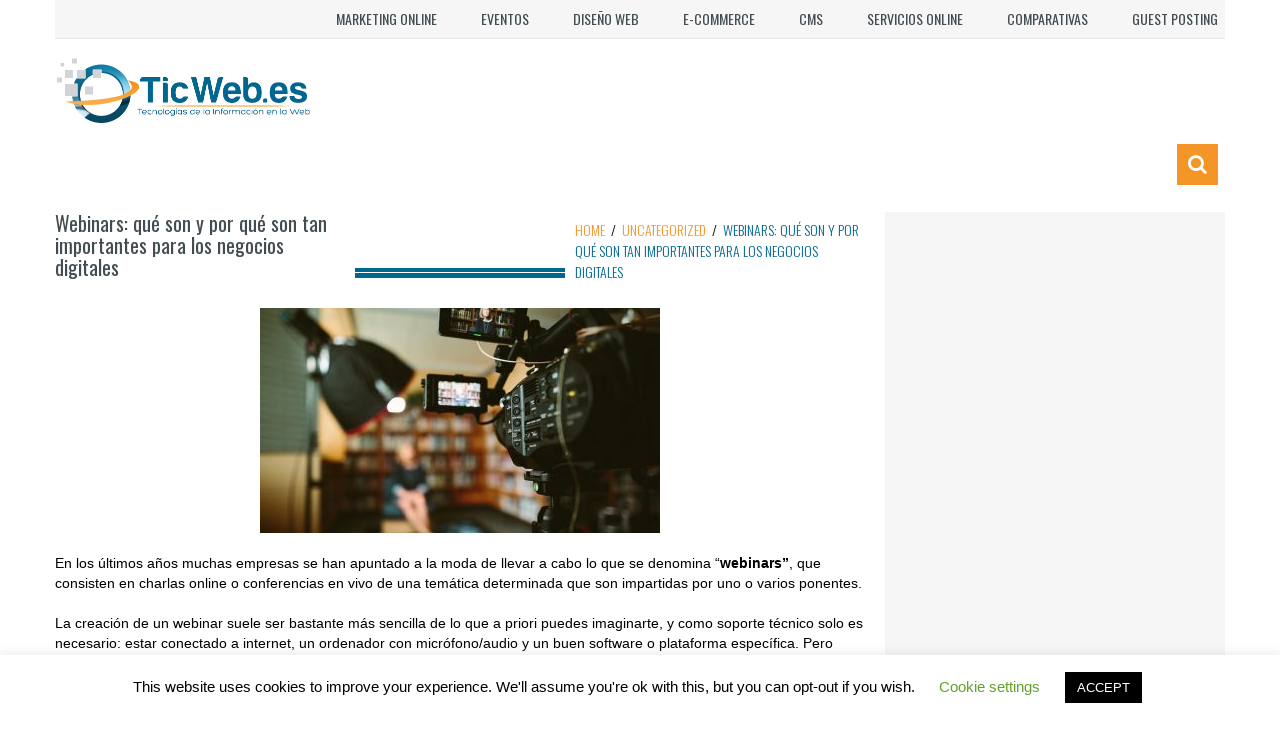

--- FILE ---
content_type: text/html; charset=UTF-8
request_url: https://www.ticweb.es/webinars-que-son-y-por-que-son-tan-importantes-para-los-negocios-digitales/
body_size: 15868
content:
<!DOCTYPE html>
<html lang="en-US">
    <head>
        <meta charset="utf-8">
		<!-- Google Tag Manager -->
<script>(function(w,d,s,l,i){w[l]=w[l]||[];w[l].push({'gtm.start':
new Date().getTime(),event:'gtm.js'});var f=d.getElementsByTagName(s)[0],
j=d.createElement(s),dl=l!='dataLayer'?'&l='+l:'';j.async=true;j.src=
'https://www.googletagmanager.com/gtm.js?id='+i+dl;f.parentNode.insertBefore(j,f);
})(window,document,'script','dataLayer','GTM-5DK89BW');</script>
<!-- End Google Tag Manager -->
		
        <meta name="viewport" content="width=device-width, initial-scale=1.0">
        <title>Webinars: qué son y por qué son tan importantes para los negocios digitales - TIC&#039;s en la Web</title>
        <link rel="profile" href="https://gmpg.org/xfn/11">           
        <link rel="pingback" href="https://www.ticweb.es/xmlrpc.php">

               
            <link rel="shortcut icon" type="image/x-icon"  href="https://www.ticweb.es/wp-content/uploads/2017/10/TicWeb-786.png">
        
        
        
        
        
        <meta name='robots' content='index, follow, max-image-preview:large, max-snippet:-1, max-video-preview:-1' />

	<!-- This site is optimized with the Yoast SEO plugin v26.8 - https://yoast.com/product/yoast-seo-wordpress/ -->
	<link rel="canonical" href="https://www.ticweb.es/webinars-que-son-y-por-que-son-tan-importantes-para-los-negocios-digitales/" />
	<meta property="og:locale" content="en_US" />
	<meta property="og:type" content="article" />
	<meta property="og:title" content="Webinars: qué son y por qué son tan importantes para los negocios digitales - TIC&#039;s en la Web" />
	<meta property="og:description" content="En los últimos años muchas empresas se han apuntado a la moda de llevar a cabo lo que se denomina “webinars”, que consisten en charlas online o conferencias en vivo de una temática determinada que son impartidas por uno o varios ponentes. La creación de un webinar suele ser bastante más sencilla de lo que [&hellip;]" />
	<meta property="og:url" content="https://www.ticweb.es/webinars-que-son-y-por-que-son-tan-importantes-para-los-negocios-digitales/" />
	<meta property="og:site_name" content="TIC&#039;s en la Web" />
	<meta property="article:published_time" content="2017-10-27T14:08:13+00:00" />
	<meta property="article:modified_time" content="2017-11-17T14:08:51+00:00" />
	<meta property="og:image" content="https://www.ticweb.es/wp-content/uploads/2017/11/video-2562034_960_720-e1510927661704.jpg" />
	<meta property="og:image:width" content="400" />
	<meta property="og:image:height" content="225" />
	<meta property="og:image:type" content="image/jpeg" />
	<meta name="author" content="Ticweb" />
	<meta name="twitter:card" content="summary_large_image" />
	<meta name="twitter:label1" content="Written by" />
	<meta name="twitter:data1" content="Ticweb" />
	<meta name="twitter:label2" content="Est. reading time" />
	<meta name="twitter:data2" content="3 minutes" />
	<script type="application/ld+json" class="yoast-schema-graph">{"@context":"https://schema.org","@graph":[{"@type":"Article","@id":"https://www.ticweb.es/webinars-que-son-y-por-que-son-tan-importantes-para-los-negocios-digitales/#article","isPartOf":{"@id":"https://www.ticweb.es/webinars-que-son-y-por-que-son-tan-importantes-para-los-negocios-digitales/"},"author":{"name":"Ticweb","@id":"https://www.ticweb.es/#/schema/person/cf905c7e517963c64600a79d445094a6"},"headline":"Webinars: qué son y por qué son tan importantes para los negocios digitales","datePublished":"2017-10-27T14:08:13+00:00","dateModified":"2017-11-17T14:08:51+00:00","mainEntityOfPage":{"@id":"https://www.ticweb.es/webinars-que-son-y-por-que-son-tan-importantes-para-los-negocios-digitales/"},"wordCount":661,"commentCount":0,"image":{"@id":"https://www.ticweb.es/webinars-que-son-y-por-que-son-tan-importantes-para-los-negocios-digitales/#primaryimage"},"thumbnailUrl":"https://www.ticweb.es/wp-content/uploads/2017/11/video-2562034_960_720-e1510927661704.jpg","inLanguage":"en-US","potentialAction":[{"@type":"CommentAction","name":"Comment","target":["https://www.ticweb.es/webinars-que-son-y-por-que-son-tan-importantes-para-los-negocios-digitales/#respond"]}]},{"@type":"WebPage","@id":"https://www.ticweb.es/webinars-que-son-y-por-que-son-tan-importantes-para-los-negocios-digitales/","url":"https://www.ticweb.es/webinars-que-son-y-por-que-son-tan-importantes-para-los-negocios-digitales/","name":"Webinars: qué son y por qué son tan importantes para los negocios digitales - TIC&#039;s en la Web","isPartOf":{"@id":"https://www.ticweb.es/#website"},"primaryImageOfPage":{"@id":"https://www.ticweb.es/webinars-que-son-y-por-que-son-tan-importantes-para-los-negocios-digitales/#primaryimage"},"image":{"@id":"https://www.ticweb.es/webinars-que-son-y-por-que-son-tan-importantes-para-los-negocios-digitales/#primaryimage"},"thumbnailUrl":"https://www.ticweb.es/wp-content/uploads/2017/11/video-2562034_960_720-e1510927661704.jpg","datePublished":"2017-10-27T14:08:13+00:00","dateModified":"2017-11-17T14:08:51+00:00","author":{"@id":"https://www.ticweb.es/#/schema/person/cf905c7e517963c64600a79d445094a6"},"breadcrumb":{"@id":"https://www.ticweb.es/webinars-que-son-y-por-que-son-tan-importantes-para-los-negocios-digitales/#breadcrumb"},"inLanguage":"en-US","potentialAction":[{"@type":"ReadAction","target":["https://www.ticweb.es/webinars-que-son-y-por-que-son-tan-importantes-para-los-negocios-digitales/"]}]},{"@type":"ImageObject","inLanguage":"en-US","@id":"https://www.ticweb.es/webinars-que-son-y-por-que-son-tan-importantes-para-los-negocios-digitales/#primaryimage","url":"https://www.ticweb.es/wp-content/uploads/2017/11/video-2562034_960_720-e1510927661704.jpg","contentUrl":"https://www.ticweb.es/wp-content/uploads/2017/11/video-2562034_960_720-e1510927661704.jpg","width":400,"height":225,"caption":"webinar"},{"@type":"BreadcrumbList","@id":"https://www.ticweb.es/webinars-que-son-y-por-que-son-tan-importantes-para-los-negocios-digitales/#breadcrumb","itemListElement":[{"@type":"ListItem","position":1,"name":"Home","item":"https://www.ticweb.es/"},{"@type":"ListItem","position":2,"name":"Webinars: qué son y por qué son tan importantes para los negocios digitales"}]},{"@type":"WebSite","@id":"https://www.ticweb.es/#website","url":"https://www.ticweb.es/","name":"TIC&#039;s en la Web","description":"Tecnologías de la Información y la Comunicación","potentialAction":[{"@type":"SearchAction","target":{"@type":"EntryPoint","urlTemplate":"https://www.ticweb.es/?s={search_term_string}"},"query-input":{"@type":"PropertyValueSpecification","valueRequired":true,"valueName":"search_term_string"}}],"inLanguage":"en-US"},{"@type":"Person","@id":"https://www.ticweb.es/#/schema/person/cf905c7e517963c64600a79d445094a6","name":"Ticweb","image":{"@type":"ImageObject","inLanguage":"en-US","@id":"https://www.ticweb.es/#/schema/person/image/","url":"https://secure.gravatar.com/avatar/2474a2f1c23675b2f9ef109974a5e4c980983f790ce837b491937e270cf0d30c?s=96&r=g","contentUrl":"https://secure.gravatar.com/avatar/2474a2f1c23675b2f9ef109974a5e4c980983f790ce837b491937e270cf0d30c?s=96&r=g","caption":"Ticweb"},"url":"https://www.ticweb.es/author/msmq/"}]}</script>
	<!-- / Yoast SEO plugin. -->


<link rel='dns-prefetch' href='//fonts.googleapis.com' />
<link rel="alternate" type="application/rss+xml" title="TIC&#039;s en la Web &raquo; Feed" href="https://www.ticweb.es/feed/" />
<link rel="alternate" type="application/rss+xml" title="TIC&#039;s en la Web &raquo; Comments Feed" href="https://www.ticweb.es/comments/feed/" />
<link rel="alternate" type="application/rss+xml" title="TIC&#039;s en la Web &raquo; Webinars: qué son y por qué son tan importantes para los negocios digitales Comments Feed" href="https://www.ticweb.es/webinars-que-son-y-por-que-son-tan-importantes-para-los-negocios-digitales/feed/" />
<link rel="alternate" title="oEmbed (JSON)" type="application/json+oembed" href="https://www.ticweb.es/wp-json/oembed/1.0/embed?url=https%3A%2F%2Fwww.ticweb.es%2Fwebinars-que-son-y-por-que-son-tan-importantes-para-los-negocios-digitales%2F" />
<link rel="alternate" title="oEmbed (XML)" type="text/xml+oembed" href="https://www.ticweb.es/wp-json/oembed/1.0/embed?url=https%3A%2F%2Fwww.ticweb.es%2Fwebinars-que-son-y-por-que-son-tan-importantes-para-los-negocios-digitales%2F&#038;format=xml" />
<style id='wp-img-auto-sizes-contain-inline-css' type='text/css'>
img:is([sizes=auto i],[sizes^="auto," i]){contain-intrinsic-size:3000px 1500px}
/*# sourceURL=wp-img-auto-sizes-contain-inline-css */
</style>
<style id='wp-emoji-styles-inline-css' type='text/css'>

	img.wp-smiley, img.emoji {
		display: inline !important;
		border: none !important;
		box-shadow: none !important;
		height: 1em !important;
		width: 1em !important;
		margin: 0 0.07em !important;
		vertical-align: -0.1em !important;
		background: none !important;
		padding: 0 !important;
	}
/*# sourceURL=wp-emoji-styles-inline-css */
</style>
<style id='wp-block-library-inline-css' type='text/css'>
:root{--wp-block-synced-color:#7a00df;--wp-block-synced-color--rgb:122,0,223;--wp-bound-block-color:var(--wp-block-synced-color);--wp-editor-canvas-background:#ddd;--wp-admin-theme-color:#007cba;--wp-admin-theme-color--rgb:0,124,186;--wp-admin-theme-color-darker-10:#006ba1;--wp-admin-theme-color-darker-10--rgb:0,107,160.5;--wp-admin-theme-color-darker-20:#005a87;--wp-admin-theme-color-darker-20--rgb:0,90,135;--wp-admin-border-width-focus:2px}@media (min-resolution:192dpi){:root{--wp-admin-border-width-focus:1.5px}}.wp-element-button{cursor:pointer}:root .has-very-light-gray-background-color{background-color:#eee}:root .has-very-dark-gray-background-color{background-color:#313131}:root .has-very-light-gray-color{color:#eee}:root .has-very-dark-gray-color{color:#313131}:root .has-vivid-green-cyan-to-vivid-cyan-blue-gradient-background{background:linear-gradient(135deg,#00d084,#0693e3)}:root .has-purple-crush-gradient-background{background:linear-gradient(135deg,#34e2e4,#4721fb 50%,#ab1dfe)}:root .has-hazy-dawn-gradient-background{background:linear-gradient(135deg,#faaca8,#dad0ec)}:root .has-subdued-olive-gradient-background{background:linear-gradient(135deg,#fafae1,#67a671)}:root .has-atomic-cream-gradient-background{background:linear-gradient(135deg,#fdd79a,#004a59)}:root .has-nightshade-gradient-background{background:linear-gradient(135deg,#330968,#31cdcf)}:root .has-midnight-gradient-background{background:linear-gradient(135deg,#020381,#2874fc)}:root{--wp--preset--font-size--normal:16px;--wp--preset--font-size--huge:42px}.has-regular-font-size{font-size:1em}.has-larger-font-size{font-size:2.625em}.has-normal-font-size{font-size:var(--wp--preset--font-size--normal)}.has-huge-font-size{font-size:var(--wp--preset--font-size--huge)}.has-text-align-center{text-align:center}.has-text-align-left{text-align:left}.has-text-align-right{text-align:right}.has-fit-text{white-space:nowrap!important}#end-resizable-editor-section{display:none}.aligncenter{clear:both}.items-justified-left{justify-content:flex-start}.items-justified-center{justify-content:center}.items-justified-right{justify-content:flex-end}.items-justified-space-between{justify-content:space-between}.screen-reader-text{border:0;clip-path:inset(50%);height:1px;margin:-1px;overflow:hidden;padding:0;position:absolute;width:1px;word-wrap:normal!important}.screen-reader-text:focus{background-color:#ddd;clip-path:none;color:#444;display:block;font-size:1em;height:auto;left:5px;line-height:normal;padding:15px 23px 14px;text-decoration:none;top:5px;width:auto;z-index:100000}html :where(.has-border-color){border-style:solid}html :where([style*=border-top-color]){border-top-style:solid}html :where([style*=border-right-color]){border-right-style:solid}html :where([style*=border-bottom-color]){border-bottom-style:solid}html :where([style*=border-left-color]){border-left-style:solid}html :where([style*=border-width]){border-style:solid}html :where([style*=border-top-width]){border-top-style:solid}html :where([style*=border-right-width]){border-right-style:solid}html :where([style*=border-bottom-width]){border-bottom-style:solid}html :where([style*=border-left-width]){border-left-style:solid}html :where(img[class*=wp-image-]){height:auto;max-width:100%}:where(figure){margin:0 0 1em}html :where(.is-position-sticky){--wp-admin--admin-bar--position-offset:var(--wp-admin--admin-bar--height,0px)}@media screen and (max-width:600px){html :where(.is-position-sticky){--wp-admin--admin-bar--position-offset:0px}}

/*# sourceURL=wp-block-library-inline-css */
</style><style id='global-styles-inline-css' type='text/css'>
:root{--wp--preset--aspect-ratio--square: 1;--wp--preset--aspect-ratio--4-3: 4/3;--wp--preset--aspect-ratio--3-4: 3/4;--wp--preset--aspect-ratio--3-2: 3/2;--wp--preset--aspect-ratio--2-3: 2/3;--wp--preset--aspect-ratio--16-9: 16/9;--wp--preset--aspect-ratio--9-16: 9/16;--wp--preset--color--black: #000000;--wp--preset--color--cyan-bluish-gray: #abb8c3;--wp--preset--color--white: #ffffff;--wp--preset--color--pale-pink: #f78da7;--wp--preset--color--vivid-red: #cf2e2e;--wp--preset--color--luminous-vivid-orange: #ff6900;--wp--preset--color--luminous-vivid-amber: #fcb900;--wp--preset--color--light-green-cyan: #7bdcb5;--wp--preset--color--vivid-green-cyan: #00d084;--wp--preset--color--pale-cyan-blue: #8ed1fc;--wp--preset--color--vivid-cyan-blue: #0693e3;--wp--preset--color--vivid-purple: #9b51e0;--wp--preset--gradient--vivid-cyan-blue-to-vivid-purple: linear-gradient(135deg,rgb(6,147,227) 0%,rgb(155,81,224) 100%);--wp--preset--gradient--light-green-cyan-to-vivid-green-cyan: linear-gradient(135deg,rgb(122,220,180) 0%,rgb(0,208,130) 100%);--wp--preset--gradient--luminous-vivid-amber-to-luminous-vivid-orange: linear-gradient(135deg,rgb(252,185,0) 0%,rgb(255,105,0) 100%);--wp--preset--gradient--luminous-vivid-orange-to-vivid-red: linear-gradient(135deg,rgb(255,105,0) 0%,rgb(207,46,46) 100%);--wp--preset--gradient--very-light-gray-to-cyan-bluish-gray: linear-gradient(135deg,rgb(238,238,238) 0%,rgb(169,184,195) 100%);--wp--preset--gradient--cool-to-warm-spectrum: linear-gradient(135deg,rgb(74,234,220) 0%,rgb(151,120,209) 20%,rgb(207,42,186) 40%,rgb(238,44,130) 60%,rgb(251,105,98) 80%,rgb(254,248,76) 100%);--wp--preset--gradient--blush-light-purple: linear-gradient(135deg,rgb(255,206,236) 0%,rgb(152,150,240) 100%);--wp--preset--gradient--blush-bordeaux: linear-gradient(135deg,rgb(254,205,165) 0%,rgb(254,45,45) 50%,rgb(107,0,62) 100%);--wp--preset--gradient--luminous-dusk: linear-gradient(135deg,rgb(255,203,112) 0%,rgb(199,81,192) 50%,rgb(65,88,208) 100%);--wp--preset--gradient--pale-ocean: linear-gradient(135deg,rgb(255,245,203) 0%,rgb(182,227,212) 50%,rgb(51,167,181) 100%);--wp--preset--gradient--electric-grass: linear-gradient(135deg,rgb(202,248,128) 0%,rgb(113,206,126) 100%);--wp--preset--gradient--midnight: linear-gradient(135deg,rgb(2,3,129) 0%,rgb(40,116,252) 100%);--wp--preset--font-size--small: 13px;--wp--preset--font-size--medium: 20px;--wp--preset--font-size--large: 36px;--wp--preset--font-size--x-large: 42px;--wp--preset--spacing--20: 0.44rem;--wp--preset--spacing--30: 0.67rem;--wp--preset--spacing--40: 1rem;--wp--preset--spacing--50: 1.5rem;--wp--preset--spacing--60: 2.25rem;--wp--preset--spacing--70: 3.38rem;--wp--preset--spacing--80: 5.06rem;--wp--preset--shadow--natural: 6px 6px 9px rgba(0, 0, 0, 0.2);--wp--preset--shadow--deep: 12px 12px 50px rgba(0, 0, 0, 0.4);--wp--preset--shadow--sharp: 6px 6px 0px rgba(0, 0, 0, 0.2);--wp--preset--shadow--outlined: 6px 6px 0px -3px rgb(255, 255, 255), 6px 6px rgb(0, 0, 0);--wp--preset--shadow--crisp: 6px 6px 0px rgb(0, 0, 0);}:where(.is-layout-flex){gap: 0.5em;}:where(.is-layout-grid){gap: 0.5em;}body .is-layout-flex{display: flex;}.is-layout-flex{flex-wrap: wrap;align-items: center;}.is-layout-flex > :is(*, div){margin: 0;}body .is-layout-grid{display: grid;}.is-layout-grid > :is(*, div){margin: 0;}:where(.wp-block-columns.is-layout-flex){gap: 2em;}:where(.wp-block-columns.is-layout-grid){gap: 2em;}:where(.wp-block-post-template.is-layout-flex){gap: 1.25em;}:where(.wp-block-post-template.is-layout-grid){gap: 1.25em;}.has-black-color{color: var(--wp--preset--color--black) !important;}.has-cyan-bluish-gray-color{color: var(--wp--preset--color--cyan-bluish-gray) !important;}.has-white-color{color: var(--wp--preset--color--white) !important;}.has-pale-pink-color{color: var(--wp--preset--color--pale-pink) !important;}.has-vivid-red-color{color: var(--wp--preset--color--vivid-red) !important;}.has-luminous-vivid-orange-color{color: var(--wp--preset--color--luminous-vivid-orange) !important;}.has-luminous-vivid-amber-color{color: var(--wp--preset--color--luminous-vivid-amber) !important;}.has-light-green-cyan-color{color: var(--wp--preset--color--light-green-cyan) !important;}.has-vivid-green-cyan-color{color: var(--wp--preset--color--vivid-green-cyan) !important;}.has-pale-cyan-blue-color{color: var(--wp--preset--color--pale-cyan-blue) !important;}.has-vivid-cyan-blue-color{color: var(--wp--preset--color--vivid-cyan-blue) !important;}.has-vivid-purple-color{color: var(--wp--preset--color--vivid-purple) !important;}.has-black-background-color{background-color: var(--wp--preset--color--black) !important;}.has-cyan-bluish-gray-background-color{background-color: var(--wp--preset--color--cyan-bluish-gray) !important;}.has-white-background-color{background-color: var(--wp--preset--color--white) !important;}.has-pale-pink-background-color{background-color: var(--wp--preset--color--pale-pink) !important;}.has-vivid-red-background-color{background-color: var(--wp--preset--color--vivid-red) !important;}.has-luminous-vivid-orange-background-color{background-color: var(--wp--preset--color--luminous-vivid-orange) !important;}.has-luminous-vivid-amber-background-color{background-color: var(--wp--preset--color--luminous-vivid-amber) !important;}.has-light-green-cyan-background-color{background-color: var(--wp--preset--color--light-green-cyan) !important;}.has-vivid-green-cyan-background-color{background-color: var(--wp--preset--color--vivid-green-cyan) !important;}.has-pale-cyan-blue-background-color{background-color: var(--wp--preset--color--pale-cyan-blue) !important;}.has-vivid-cyan-blue-background-color{background-color: var(--wp--preset--color--vivid-cyan-blue) !important;}.has-vivid-purple-background-color{background-color: var(--wp--preset--color--vivid-purple) !important;}.has-black-border-color{border-color: var(--wp--preset--color--black) !important;}.has-cyan-bluish-gray-border-color{border-color: var(--wp--preset--color--cyan-bluish-gray) !important;}.has-white-border-color{border-color: var(--wp--preset--color--white) !important;}.has-pale-pink-border-color{border-color: var(--wp--preset--color--pale-pink) !important;}.has-vivid-red-border-color{border-color: var(--wp--preset--color--vivid-red) !important;}.has-luminous-vivid-orange-border-color{border-color: var(--wp--preset--color--luminous-vivid-orange) !important;}.has-luminous-vivid-amber-border-color{border-color: var(--wp--preset--color--luminous-vivid-amber) !important;}.has-light-green-cyan-border-color{border-color: var(--wp--preset--color--light-green-cyan) !important;}.has-vivid-green-cyan-border-color{border-color: var(--wp--preset--color--vivid-green-cyan) !important;}.has-pale-cyan-blue-border-color{border-color: var(--wp--preset--color--pale-cyan-blue) !important;}.has-vivid-cyan-blue-border-color{border-color: var(--wp--preset--color--vivid-cyan-blue) !important;}.has-vivid-purple-border-color{border-color: var(--wp--preset--color--vivid-purple) !important;}.has-vivid-cyan-blue-to-vivid-purple-gradient-background{background: var(--wp--preset--gradient--vivid-cyan-blue-to-vivid-purple) !important;}.has-light-green-cyan-to-vivid-green-cyan-gradient-background{background: var(--wp--preset--gradient--light-green-cyan-to-vivid-green-cyan) !important;}.has-luminous-vivid-amber-to-luminous-vivid-orange-gradient-background{background: var(--wp--preset--gradient--luminous-vivid-amber-to-luminous-vivid-orange) !important;}.has-luminous-vivid-orange-to-vivid-red-gradient-background{background: var(--wp--preset--gradient--luminous-vivid-orange-to-vivid-red) !important;}.has-very-light-gray-to-cyan-bluish-gray-gradient-background{background: var(--wp--preset--gradient--very-light-gray-to-cyan-bluish-gray) !important;}.has-cool-to-warm-spectrum-gradient-background{background: var(--wp--preset--gradient--cool-to-warm-spectrum) !important;}.has-blush-light-purple-gradient-background{background: var(--wp--preset--gradient--blush-light-purple) !important;}.has-blush-bordeaux-gradient-background{background: var(--wp--preset--gradient--blush-bordeaux) !important;}.has-luminous-dusk-gradient-background{background: var(--wp--preset--gradient--luminous-dusk) !important;}.has-pale-ocean-gradient-background{background: var(--wp--preset--gradient--pale-ocean) !important;}.has-electric-grass-gradient-background{background: var(--wp--preset--gradient--electric-grass) !important;}.has-midnight-gradient-background{background: var(--wp--preset--gradient--midnight) !important;}.has-small-font-size{font-size: var(--wp--preset--font-size--small) !important;}.has-medium-font-size{font-size: var(--wp--preset--font-size--medium) !important;}.has-large-font-size{font-size: var(--wp--preset--font-size--large) !important;}.has-x-large-font-size{font-size: var(--wp--preset--font-size--x-large) !important;}
/*# sourceURL=global-styles-inline-css */
</style>

<style id='classic-theme-styles-inline-css' type='text/css'>
/*! This file is auto-generated */
.wp-block-button__link{color:#fff;background-color:#32373c;border-radius:9999px;box-shadow:none;text-decoration:none;padding:calc(.667em + 2px) calc(1.333em + 2px);font-size:1.125em}.wp-block-file__button{background:#32373c;color:#fff;text-decoration:none}
/*# sourceURL=/wp-includes/css/classic-themes.min.css */
</style>
<link rel='stylesheet' id='contact-form-7-css' href='https://www.ticweb.es/wp-content/plugins/contact-form-7/includes/css/styles.css?ver=6.1.4' type='text/css' media='all' />
<link rel='stylesheet' id='cookie-law-info-css' href='https://www.ticweb.es/wp-content/plugins/cookie-law-info/legacy/public/css/cookie-law-info-public.css?ver=3.4.0' type='text/css' media='all' />
<link rel='stylesheet' id='cookie-law-info-gdpr-css' href='https://www.ticweb.es/wp-content/plugins/cookie-law-info/legacy/public/css/cookie-law-info-gdpr.css?ver=3.4.0' type='text/css' media='all' />
<link crossorigin="anonymous" rel='stylesheet' id='kopa-google-font-css' href='https://fonts.googleapis.com/css?family=Oswald:400,300,700' type='text/css' media='all' />
<link rel='stylesheet' id='kopa-bootstrap-css' href='https://www.ticweb.es/wp-content/themes/resolution/css/bootstrap.css' type='text/css' media='screen' />
<link rel='stylesheet' id='kopa-fontawesome-css' href='https://www.ticweb.es/wp-content/themes/resolution/css/font-awesome.css' type='text/css' media='all' />
<link rel='stylesheet' id='kopa-superfish-css' href='https://www.ticweb.es/wp-content/themes/resolution/css/superfish.css' type='text/css' media='screen' />
<link rel='stylesheet' id='kopa-flexlisder-css' href='https://www.ticweb.es/wp-content/themes/resolution/css/flexslider.css' type='text/css' media='screen' />
<link rel='stylesheet' id='kopa-prettyPhoto-css' href='https://www.ticweb.es/wp-content/themes/resolution/css/prettyPhoto.css' type='text/css' media='screen' />
<link rel='stylesheet' id='kopa-style-css' href='https://www.ticweb.es/wp-content/themes/resolution/style.css' type='text/css' media='all' />
<link rel='stylesheet' id='kopa-responsive-css' href='https://www.ticweb.es/wp-content/themes/resolution/css/responsive.css' type='text/css' media='all' />
<link rel='stylesheet' id='kopa-bootstrap-select-css' href='https://www.ticweb.es/wp-content/themes/resolution/css/bootstrap-select.css' type='text/css' media='all' />
<link rel='stylesheet' id='kopa-extra-style-css' href='https://www.ticweb.es/wp-content/themes/resolution/css/extra.css' type='text/css' media='all' />
<script type="text/javascript" id="jquery-core-js-extra">
/* <![CDATA[ */
var kopa_front_variable = {"ajax":{"url":"https://www.ticweb.es/wp-admin/admin-ajax.php"},"template":{"post_id":8235}};
//# sourceURL=jquery-core-js-extra
/* ]]> */
</script>
<script type="text/javascript" src="https://www.ticweb.es/wp-includes/js/jquery/jquery.min.js?ver=3.7.1" id="jquery-core-js"></script>
<script type="text/javascript" src="https://www.ticweb.es/wp-includes/js/jquery/jquery-migrate.min.js?ver=3.4.1" id="jquery-migrate-js"></script>
<script type="text/javascript" id="cookie-law-info-js-extra">
/* <![CDATA[ */
var Cli_Data = {"nn_cookie_ids":[],"cookielist":[],"non_necessary_cookies":[],"ccpaEnabled":"","ccpaRegionBased":"","ccpaBarEnabled":"","strictlyEnabled":["necessary","obligatoire"],"ccpaType":"gdpr","js_blocking":"","custom_integration":"","triggerDomRefresh":"","secure_cookies":""};
var cli_cookiebar_settings = {"animate_speed_hide":"500","animate_speed_show":"500","background":"#FFF","border":"#b1a6a6c2","border_on":"","button_1_button_colour":"#000","button_1_button_hover":"#000000","button_1_link_colour":"#fff","button_1_as_button":"1","button_1_new_win":"","button_2_button_colour":"#333","button_2_button_hover":"#292929","button_2_link_colour":"#444","button_2_as_button":"","button_2_hidebar":"","button_3_button_colour":"#000","button_3_button_hover":"#000000","button_3_link_colour":"#fff","button_3_as_button":"1","button_3_new_win":"","button_4_button_colour":"#000","button_4_button_hover":"#000000","button_4_link_colour":"#62a329","button_4_as_button":"","button_7_button_colour":"#61a229","button_7_button_hover":"#4e8221","button_7_link_colour":"#fff","button_7_as_button":"1","button_7_new_win":"","font_family":"inherit","header_fix":"","notify_animate_hide":"1","notify_animate_show":"","notify_div_id":"#cookie-law-info-bar","notify_position_horizontal":"right","notify_position_vertical":"bottom","scroll_close":"","scroll_close_reload":"","accept_close_reload":"","reject_close_reload":"","showagain_tab":"1","showagain_background":"#fff","showagain_border":"#000","showagain_div_id":"#cookie-law-info-again","showagain_x_position":"100px","text":"#000","show_once_yn":"","show_once":"10000","logging_on":"","as_popup":"","popup_overlay":"1","bar_heading_text":"","cookie_bar_as":"banner","popup_showagain_position":"bottom-right","widget_position":"left"};
var log_object = {"ajax_url":"https://www.ticweb.es/wp-admin/admin-ajax.php"};
//# sourceURL=cookie-law-info-js-extra
/* ]]> */
</script>
<script type="text/javascript" src="https://www.ticweb.es/wp-content/plugins/cookie-law-info/legacy/public/js/cookie-law-info-public.js?ver=3.4.0" id="cookie-law-info-js"></script>
<link rel="https://api.w.org/" href="https://www.ticweb.es/wp-json/" /><link rel="alternate" title="JSON" type="application/json" href="https://www.ticweb.es/wp-json/wp/v2/posts/8235" /><link rel="EditURI" type="application/rsd+xml" title="RSD" href="https://www.ticweb.es/xmlrpc.php?rsd" />
<meta name="generator" content="WordPress 6.9" />
<link rel='shortlink' href='https://www.ticweb.es/?p=8235' />

		<!-- GA Google Analytics @ https://m0n.co/ga -->
		<script>
			(function(i,s,o,g,r,a,m){i['GoogleAnalyticsObject']=r;i[r]=i[r]||function(){
			(i[r].q=i[r].q||[]).push(arguments)},i[r].l=1*new Date();a=s.createElement(o),
			m=s.getElementsByTagName(o)[0];a.async=1;a.src=g;m.parentNode.insertBefore(a,m)
			})(window,document,'script','https://www.google-analytics.com/analytics.js','ga');
			ga('create', 'UA-171312975-1', 'auto');
			ga('send', 'pageview');
		</script>

	<meta name="google-site-verification" content="ZNkz4XG-gqeEPyVDGRSznUZcq26iUfKTUExVazkI4Fc" />
<!-- Global site tag (gtag.js) - Google Analytics -->
<script async src="https://www.googletagmanager.com/gtag/js?id=UA-49617368-1"></script>
<script>
  window.dataLayer = window.dataLayer || [];
  function gtag(){dataLayer.push(arguments);}
  gtag('js', new Date());

  gtag('config', 'UA-49617368-1');
</script><style type="text/css" id="kopa-theme-options-custom-styles"></style>        <style type="text/css" id='kopa-user-custom-css'>
        .header-style-1 #header-bottom, .header-style-3 #header-bottom {
background-color: transparent;
}
.widget .widget-title .bold-line span {
background-color: #00678f;
}
.header-style-1 .sb-icon-search, .header-style-3 .sb-icon-search {
background-color: #f39627;
}
a, h1 a, h2 a, h3 a, h4 a, h5 a, h6 a, .list-container-2 ul li.active a, .kp-rating li a:hover, #comments .comments-list .comment .comment-body h6 a:hover, #comments .comments-list .comment .comment-body header .comment-button .comment-edit-link:hover{
color:#f39528;
}
#bottom-sidebar a, #bottom-sidebar .widget .widget-title{
color:#fff;
}
#bottom-sidebar a:hover {
    color: #99a7ad!important;
}
.site-title a:hover{
color:#00678f;
}
.entry-title a:hove{
color:#00678f;
}
a:hover{
color:#00678f!important;
}
.page-numbers .current {
color: #00678f;
}
body{
color:#000!important;
font-size: 14px;
}
.breadcrumb .current-page {
color: #00678f;
}
.entry-box .entry-title .bold-line span {
background-color: #00678f;
}
.widget_search .sb-search-input {
    padding: 10px;
}        </style>
        <!--[if lt IE 9]>
          <script src="https://www.ticweb.es/wp-content/themes/resolution/js/html5shiv.js"></script>
          <script src="https://www.ticweb.es/wp-content/themes/resolution/js/respond.min.js"></script>
          <script src="https://www.ticweb.es/wp-content/themes/resolution/js/css3-mediaqueries.js"></script>
          <script src="https://www.ticweb.es/wp-content/themes/resolution/js/PIE_IE678.js"></script>
          <style>
            .progress-bar,
            .progress {
                behavior: url(https://www.ticweb.es/wp-content/themes/resolution/js/PIE.htc);
            }
          </style>
         <![endif]-->	<style type="text/css" id="kopa-header-css">
			.site-title {
			clip: rect(1px 1px 1px 1px); /* IE7 */
			clip: rect(1px, 1px, 1px, 1px);
			position: absolute;
		}
		</style>
	<link rel="amphtml" href="https://www.ticweb.es/webinars-que-son-y-por-que-son-tan-importantes-para-los-negocios-digitales/amp/">    </head>

    <body class="wp-singular post-template-default single single-post postid-8235 single-format-standard wp-theme-resolution kp-single-standard">
		<!-- Google Tag Manager (noscript) -->
<noscript><iframe src="https://www.googletagmanager.com/ns.html?id=GTM-5DK89BW"
height="0" width="0" style="display:none;visibility:hidden"></iframe></noscript>
<!-- End Google Tag Manager (noscript) -->

        <div class="wrapper kp-sidebar">

            <div id="kp-page-header" class="header-style-1">

                <div id="header-top">
                    <ul id="top-menu" class="pull-left"><li id="menu-item-829" class="menu-item menu-item-type-taxonomy menu-item-object-category menu-item-829"><a href="https://www.ticweb.es/Sobre/marketing-online/">Marketing online</a></li>
<li id="menu-item-7605" class="menu-item menu-item-type-taxonomy menu-item-object-category menu-item-7605"><a href="https://www.ticweb.es/Sobre/eventos/">Eventos</a></li>
<li id="menu-item-830" class="menu-item menu-item-type-taxonomy menu-item-object-category menu-item-830"><a href="https://www.ticweb.es/Sobre/diseno-web/">Diseño Web</a></li>
<li id="menu-item-831" class="menu-item menu-item-type-taxonomy menu-item-object-category menu-item-831"><a href="https://www.ticweb.es/Sobre/e-commerce/">E-commerce</a></li>
<li id="menu-item-833" class="menu-item menu-item-type-taxonomy menu-item-object-category menu-item-833"><a href="https://www.ticweb.es/Sobre/gestores-de-contenidos/">CMS</a></li>
<li id="menu-item-832" class="menu-item menu-item-type-taxonomy menu-item-object-category menu-item-832"><a href="https://www.ticweb.es/Sobre/servicios-online/">Servicios online</a></li>
<li id="menu-item-834" class="menu-item menu-item-type-taxonomy menu-item-object-category menu-item-834"><a href="https://www.ticweb.es/Sobre/comparativas/">Comparativas</a></li>
<li id="menu-item-6790" class="menu-item menu-item-type-post_type menu-item-object-page menu-item-6790"><a href="https://www.ticweb.es/guest-posting/">Guest posting</a></li>
</ul> 

                    <!-- top-menu -->
                    <ul id="contact-top-box" class="pull-right clearfix">
                        
                        
                        
                    </ul>
                    <!-- contact-top-box -->
                    <div class="clear"></div>
                </div>
                <!-- header-top -->

                <div id="header-middle">
                     <div id="logo-image" class="pull-left">
                                                    <a href="https://www.ticweb.es">
                                <img src="https://www.ticweb.es/wp-content/uploads/2014/10/TicWeb-786.png" width="217" height="70" alt="TIC&#039;s en la Web Logo">
                            </a>
                                                <h1 class="site-title"><a href="https://www.ticweb.es">TIC&#039;s en la Web</a></h1>
                    </div><!--logo-image-->

                                        <div class="clear"></div>
                </div>
                <!-- header-middle -->

                <div id="header-bottom">
                    <div id="header-bottom-inner">
                        <nav id="main-nav" class="pull-left">

                            <ul id="main-menu" class="clearfix"><li class="menu-item menu-item-type-taxonomy menu-item-object-category menu-item-829"><a href="https://www.ticweb.es/Sobre/marketing-online/">Marketing online</a></li>
<li class="menu-item menu-item-type-taxonomy menu-item-object-category menu-item-7605"><a href="https://www.ticweb.es/Sobre/eventos/">Eventos</a></li>
<li class="menu-item menu-item-type-taxonomy menu-item-object-category menu-item-has-children menu-item-830"><a href="https://www.ticweb.es/Sobre/diseno-web/">Diseño Web</a>
<ul class='sf-sub-menu'>	<li class="menu-item menu-item-type-taxonomy menu-item-object-category menu-item-831"><a href="https://www.ticweb.es/Sobre/e-commerce/">E-commerce</a></li>
	<li class="menu-item menu-item-type-taxonomy menu-item-object-category menu-item-833"><a href="https://www.ticweb.es/Sobre/gestores-de-contenidos/">CMS</a></li>
</ul>
</li>
<li class="menu-item menu-item-type-taxonomy menu-item-object-category menu-item-832"><a href="https://www.ticweb.es/Sobre/servicios-online/">Servicios online</a></li>
<li class="menu-item menu-item-type-taxonomy menu-item-object-category menu-item-834"><a href="https://www.ticweb.es/Sobre/comparativas/">Comparativas</a></li>
<li class="menu-item menu-item-type-post_type menu-item-object-page menu-item-6790"><a href="https://www.ticweb.es/guest-posting/">Guest posting</a></li>
</ul>                            <!-- main-menu -->

                            <div id="mobile-menu">
                                                    			   <span>Menu</span>
                                                    			   <ul id="toggle-view-menu"><li class="menu-item menu-item-type-taxonomy menu-item-object-category menu-item-829 clearfix"><h3><a href="https://www.ticweb.es/Sobre/marketing-online/">Marketing online</a></h3></li>
<li class="menu-item menu-item-type-taxonomy menu-item-object-category menu-item-7605 clearfix"><h3><a href="https://www.ticweb.es/Sobre/eventos/">Eventos</a></h3></li>
<li class="menu-item menu-item-type-taxonomy menu-item-object-category menu-item-has-children menu-item-830 clearfix"><h3><a href="https://www.ticweb.es/Sobre/diseno-web/">Diseño Web</a></h3>
<span>+</span><div class='clearfix'></div><div class='menu-panel clearfix'><ul>	<li class="menu-item menu-item-type-taxonomy menu-item-object-category menu-item-831"><a href="https://www.ticweb.es/Sobre/e-commerce/">E-commerce</a></li>
	<li class="menu-item menu-item-type-taxonomy menu-item-object-category menu-item-833"><a href="https://www.ticweb.es/Sobre/gestores-de-contenidos/">CMS</a></li>
</ul></div>
</li>
<li class="menu-item menu-item-type-taxonomy menu-item-object-category menu-item-832 clearfix"><h3><a href="https://www.ticweb.es/Sobre/servicios-online/">Servicios online</a></h3></li>
<li class="menu-item menu-item-type-taxonomy menu-item-object-category menu-item-834 clearfix"><h3><a href="https://www.ticweb.es/Sobre/comparativas/">Comparativas</a></h3></li>
<li class="menu-item menu-item-type-post_type menu-item-object-page menu-item-6790 clearfix"><h3><a href="https://www.ticweb.es/guest-posting/">Guest posting</a></h3></li>
</ul>
                                                    			   </div>                        </nav>
                        <!-- main-nav -->


                        <!-- kp-shopping-cart -->
                    <div class="sb-search-wrapper">
                        <div id="sb-search" class="sb-search">
                                <form role="search" action="https://www.ticweb.es/" id="searchform" method="get">
            <input class="sb-search-input" placeholder="Search..." type="text" value="" name="s" id="search">
            <input class="sb-search-submit" type="submit" value="">
            <span class="sb-icon-search"></span>
        </form>
                        </div><!--sb-search-->
                    </div><!--sb-search-wrapper-->
                        <div class="clear"></div>
                    </div>
                    <!-- header-bottom-inner -->
                </div>
                <!-- header-bottom -->

            </div>
            <!-- kp-page-header -->

            <div id="main-content">

<div class="bottom-content">
    <div class="main-col">
        <div class="breadcrumb clearfix"><a href="https://www.ticweb.es"> Home</a> <span>&nbsp;/&nbsp;</span> <a href="https://www.ticweb.es/Sobre/uncategorized/">Uncategorized</a> <span>&nbsp;/&nbsp;</span> <span class="current-page">Webinars: qué son y por qué son tan importantes para los negocios digitales</span></div>
<div id="post-8235" class="entry-box post-8235 post type-post status-publish format-standard has-post-thumbnail hentry category-uncategorized">
    <h4 class="entry-title">
        <span class="bold-line"><span></span></span>
        <span class="solid-line"></span>
        <span class="text-title">Webinars: qué son y por qué son tan importantes para los negocios digitales</span>
    </h4>
    <!-- entry-title -->
            <div class="entry-content">
        
        
        <p><img fetchpriority="high" decoding="async" class="aligncenter size-full wp-image-8236" src="https://www.ticweb.es/wp-content/uploads/2017/11/video-2562034_960_720-e1510927661704.jpg" alt="webinar" width="400" height="225" /></p>
<p>En los últimos años muchas empresas se han apuntado a la moda de llevar a cabo lo que se denomina “<strong>webinars”</strong>, que consisten en charlas online o conferencias en vivo de una temática determinada que son impartidas por uno o varios ponentes.</p>
<p>La creación de un webinar suele ser bastante más sencilla de lo que a priori puedes imaginarte, y como soporte técnico solo es necesario: estar conectado a internet, un ordenador con micrófono/audio y un buen software o plataforma específica. Pero ¿por qué es recomendable para los negocios digitales el uso de webinars hoy en día?</p>
<p>A continuación en este post te explicaremos las <strong>principales ventajas de los webinars </strong>cuando los incorporamos a nuestra estrategia de marketing digital.</p>
<h2>1. No importa el lugar ni la hora de emisión</h2>
<p>Sin duda la principal ventaja de los webinars es que se pueden impartir desde cualquier punto del planeta siempre que se tenga una buena conexión a internet.</p>
<p>Gracias a los webinars se acabó el tener que desplazarse para poder asistir a conferencias de expertos o profesores. Es por ello que cientos de universidades, tan prestigiosas como  las americanas <strong>Berkeley o Hardvard</strong>, los hayan incorporado para enseñar a alumnos que se encuentran en distintos países.</p>
<h2>2. Te permite la interacción con los asistentes</h2>
<p>Como los webinars son en directo y de forma online, a diferencia de los vídeos grabados, se puede interactuar con los asistentes mediante la formulación de preguntas y debates. De esta forma <strong>las charlas se hacen mucho más dinámicas, amenas y colaborativas</strong>.</p>
<p>Los asistentes se sienten mucho más satisfechos porque ven cómo sus dudas son resueltas en directo, sin tener que esperar días o incluso meses.</p>
<h2>3. Obtienes estadísticas útiles para tu negocio digital</h2>
<p>Gracias a los webinars se puede conocer qué asistente fue el que más participó, descargar todas las preguntas que los asistentes formularon y multitud de datos para saber si tu charla online fue un éxito o todo lo contrario. Toda esta información te ayudará para poder mejorar tus webinars y ser todo un experto en charlas online.</p>
<h2>4. Ahorras tiempo y recursos</h2>
<p>Las conferencias online te permiten siempre ahorrar tiempo y recursos  como el alquiler de salas, catering, técnicos etc. Solo se necesita un software o plataforma que te permita montar tus webinars de forma efectiva y rápida.</p>
<p>Además los webinars siempre requieren muchísima menos preparación que las conferencias presenciales porque tienen un carácter mucho menos formal e instantáneo.</p>
<h2>5. Humanizas tu marca</h2>
<p>Cuando realizas webinars estás dotando de cara, voz y personalidad a tu empresa. El poder interactuar con los asistentes da un toque más cercano y personal a cualquier negocio digital. Además son la mejor herramienta para explicar el funcionamiento de herramientas o servicios que ofrecemos.</p>
<p>Los webinars suelen emplearse con mucha frecuencia cuando se produce el lanzamiento de apps móviles. Desde <a href="https://www.quoty.es/es-es/lista-de-la-compra/tutorial"><strong>apps para la lista de la compra</strong></a><strong>,</strong> u otras mucho más sofisticas para poder editar fotografías, pueden explicarse mediante estas charlas online de forma mucho más directa y sencilla de asimilar.</p>
<h2>6. Mejoras tu branding</h2>
<p>Al crear webinars especializados los usuarios te consideran como una referencia en el sector y una fuente de información fiable. Por otro lado, como estás interactuando con ellos de forma directa tendrán una mejor experiencia de usuario y te recomendarán a sus familiares o amigos.</p>
<p>Debido a la gran cantidad de competidores que existen en cualquier sector, un buen branding siempre es recomendable si queremos estar en la mente de nuestros clientes actuales o potenciales.</p>
<p>Esperamos que te haya resultado de gran utilidad este post y que comiences a usar webinars para mejorar la experiencia de tus clientes, y por consiguiente poder aumentar tus beneficios económicos.</p>
    </div>
    <!-- entry-content -->

        <!-- page-links -->
        <div class="clear"></div>

        
    <footer class="clearfix">
                <p class="prev-post pull-left clearfix">                        
                <a class="clearfix" href="https://www.ticweb.es/e-commerce-cuatro-consejos-para-escoger-la-mejor-plataforma-para-tu-negocio/"><span class="icon-arrow-left"></span>Previous article</a>
                <a href="https://www.ticweb.es/e-commerce-cuatro-consejos-para-escoger-la-mejor-plataforma-para-tu-negocio/" class="article-title">E-commerce: cuatro consejos para escoger la mejor plataforma para tu negocio</a>
            </p>
        
                <p class="next-post pull-right clearfix">
                <a class="clearfix" href="https://www.ticweb.es/marketing-online-vs-marketing-offline-principales-ventajas-e-inconvenientes/">Next article<span class="icon-arrow-right"></span></a>
                <a href="https://www.ticweb.es/marketing-online-vs-marketing-offline-principales-ventajas-e-inconvenientes/" class="article-title">Marketing online vs marketing offline: principales ventajas e inconvenientes</a>  
            </p>
            </footer>

    </div>




    <div class="about-author clearfix">
        <h4>About the author /</h4>
        <h5 class="author-name"><a href="https://www.ticweb.es/author/msmq/" title="Posts by Ticweb" rel="author">Ticweb</a></h5>
        <br>                       
        <a class="avatar-thumb" href="https://www.ticweb.es/author/msmq/">
    <img alt='' src='https://secure.gravatar.com/avatar/2474a2f1c23675b2f9ef109974a5e4c980983f790ce837b491937e270cf0d30c?s=80&#038;r=g' srcset='https://secure.gravatar.com/avatar/2474a2f1c23675b2f9ef109974a5e4c980983f790ce837b491937e270cf0d30c?s=160&#038;r=g 2x' class='author-avatar avatar avatar-80 photo' height='80' width='80' decoding='async'/>        </a>
        <div class="author-content">
                <!-- social-links -->
            <p></p>  
        </div><!--author-content-->
        <div class="clear"></div>
    </div>
    <!-- about-author -->
    
	<div id="respond" class="comment-respond">
		<h3 id="reply-title" class="comment-reply-title">Post your comments</h3><form action="https://www.ticweb.es/wp-comments-post.php" method="post" id="comments-form" class="comment-form"><span class="c-note">Your email address will not be published. Required fields are marked *</span><div class="comment-right pull-right">
                            <p class="textarea-block">                        
                                <label for="comment_message" class="required">Your comment <span>*</span></label>
                                <textarea onfocus="if(this.value=='Your comments *')this.value='';" onblur="if(this.value=='')this.value='Your comments *';" name="comment" id="comment_message" cols="88" rows="6">Your comments *</textarea>
                            </p>
                        </div><div class="clear"></div><div class="comment-left pull-left">
                            <p class="input-block">
                                <label for="comment_name" class="required">Name <span>*</span></label>
                                <input type="text" id="comment_name" name="author" class="valid" placeholder="Nombre">
                            </p>
<p class="input-block">
                                <label for="comment_email" class="required">Email<span>*</span></label>
                                <input type="text" id="comment_email" name="email" class="valid" placeholder="email">
                            </p>
<p class="input-block">                                                
                                <label for="comment_url" class="required">Website:</label>
                                <input type="text" name="url" class="valid" id="comment_url" placeholder="Website">                                                
                            </p>
                        </div>
<p class="form-submit"><input name="submit" type="submit" id="submit-comment" class="submit" value="Post Comment" /> <input type='hidden' name='comment_post_ID' value='8235' id='comment_post_ID' />
<input type='hidden' name='comment_parent' id='comment_parent' value='0' />
</p><p style="display: none;"><input type="hidden" id="akismet_comment_nonce" name="akismet_comment_nonce" value="4a44ae0d04" /></p><p style="display: none !important;" class="akismet-fields-container" data-prefix="ak_"><label>&#916;<textarea name="ak_hp_textarea" cols="45" rows="8" maxlength="100"></textarea></label><input type="hidden" id="ak_js_1" name="ak_js" value="52"/><script>document.getElementById( "ak_js_1" ).setAttribute( "value", ( new Date() ).getTime() );</script></p></form>	</div><!-- #respond -->
	<p class="akismet_comment_form_privacy_notice">This site uses Akismet to reduce spam. <a href="https://akismet.com/privacy/" target="_blank" rel="nofollow noopener">Learn how your comment data is processed.</a></p>
<div class="r-color"></div>


    </div>
    
        <div class="clear"></div>
</div>


</div>
    <!-- main-content -->    

</div>
<!-- wrapper -->

<div id="bottom-sidebar">
        
    <div class="wrapper">

        
        
        
        <div class="clear"></div>

    </div>
    <!-- wrapper -->

</div>
<!-- bottom-sidebar -->


<footer id="kp-page-footer">
    <div class="wrapper clearfix">
                <div id="copyright" class="pull-left"> Copyrights. &copy; 2017</div>       
                    <div id="footer-nav" class="pull-right"><ul id="footer-menu" class="clearfix"><li id="menu-item-8724" class="menu-item menu-item-type-post_type menu-item-object-page menu-item-privacy-policy menu-item-8724"><a rel="privacy-policy" href="https://www.ticweb.es/avisolegal/">Aviso legal</a></li>
<li id="menu-item-8725" class="menu-item menu-item-type-post_type menu-item-object-page menu-item-8725"><a href="https://www.ticweb.es/contacto/">Contacto</a></li>
<li id="menu-item-8726" class="menu-item menu-item-type-post_type menu-item-object-page menu-item-8726"><a href="https://www.ticweb.es/politica-de-cookies/">Política de Cookies</a></li>
</ul></div>        <!-- footer-nav -->
    </div>
    <!-- wrapper -->
</footer>
<!-- kp-page-footer -->
<script type="speculationrules">
{"prefetch":[{"source":"document","where":{"and":[{"href_matches":"/*"},{"not":{"href_matches":["/wp-*.php","/wp-admin/*","/wp-content/uploads/*","/wp-content/*","/wp-content/plugins/*","/wp-content/themes/resolution/*","/*\\?(.+)"]}},{"not":{"selector_matches":"a[rel~=\"nofollow\"]"}},{"not":{"selector_matches":".no-prefetch, .no-prefetch a"}}]},"eagerness":"conservative"}]}
</script>
<!--googleoff: all--><div id="cookie-law-info-bar" data-nosnippet="true"><span>This website uses cookies to improve your experience. We'll assume you're ok with this, but you can opt-out if you wish. <a role='button' class="cli_settings_button" style="margin:5px 20px 5px 20px">Cookie settings</a><a role='button' data-cli_action="accept" id="cookie_action_close_header" class="medium cli-plugin-button cli-plugin-main-button cookie_action_close_header cli_action_button wt-cli-accept-btn" style="margin:5px">ACCEPT</a></span></div><div id="cookie-law-info-again" data-nosnippet="true"><span id="cookie_hdr_showagain">Privacy &amp; Cookies Policy</span></div><div class="cli-modal" data-nosnippet="true" id="cliSettingsPopup" tabindex="-1" role="dialog" aria-labelledby="cliSettingsPopup" aria-hidden="true">
  <div class="cli-modal-dialog" role="document">
	<div class="cli-modal-content cli-bar-popup">
		  <button type="button" class="cli-modal-close" id="cliModalClose">
			<svg class="" viewBox="0 0 24 24"><path d="M19 6.41l-1.41-1.41-5.59 5.59-5.59-5.59-1.41 1.41 5.59 5.59-5.59 5.59 1.41 1.41 5.59-5.59 5.59 5.59 1.41-1.41-5.59-5.59z"></path><path d="M0 0h24v24h-24z" fill="none"></path></svg>
			<span class="wt-cli-sr-only">Close</span>
		  </button>
		  <div class="cli-modal-body">
			<div class="cli-container-fluid cli-tab-container">
	<div class="cli-row">
		<div class="cli-col-12 cli-align-items-stretch cli-px-0">
			<div class="cli-privacy-overview">
				<h4>Privacy Overview</h4>				<div class="cli-privacy-content">
					<div class="cli-privacy-content-text">This website uses cookies to improve your experience while you navigate through the website. Out of these cookies, the cookies that are categorized as necessary are stored on your browser as they are essential for the working of basic functionalities of the website. We also use third-party cookies that help us analyze and understand how you use this website. These cookies will be stored in your browser only with your consent. You also have the option to opt-out of these cookies. But opting out of some of these cookies may have an effect on your browsing experience.</div>
				</div>
				<a class="cli-privacy-readmore" aria-label="Show more" role="button" data-readmore-text="Show more" data-readless-text="Show less"></a>			</div>
		</div>
		<div class="cli-col-12 cli-align-items-stretch cli-px-0 cli-tab-section-container">
												<div class="cli-tab-section">
						<div class="cli-tab-header">
							<a role="button" tabindex="0" class="cli-nav-link cli-settings-mobile" data-target="necessary" data-toggle="cli-toggle-tab">
								Necessary							</a>
															<div class="wt-cli-necessary-checkbox">
									<input type="checkbox" class="cli-user-preference-checkbox"  id="wt-cli-checkbox-necessary" data-id="checkbox-necessary" checked="checked"  />
									<label class="form-check-label" for="wt-cli-checkbox-necessary">Necessary</label>
								</div>
								<span class="cli-necessary-caption">Always Enabled</span>
													</div>
						<div class="cli-tab-content">
							<div class="cli-tab-pane cli-fade" data-id="necessary">
								<div class="wt-cli-cookie-description">
									Necessary cookies are absolutely essential for the website to function properly. This category only includes cookies that ensures basic functionalities and security features of the website. These cookies do not store any personal information.								</div>
							</div>
						</div>
					</div>
																	<div class="cli-tab-section">
						<div class="cli-tab-header">
							<a role="button" tabindex="0" class="cli-nav-link cli-settings-mobile" data-target="non-necessary" data-toggle="cli-toggle-tab">
								Non-necessary							</a>
															<div class="cli-switch">
									<input type="checkbox" id="wt-cli-checkbox-non-necessary" class="cli-user-preference-checkbox"  data-id="checkbox-non-necessary" checked='checked' />
									<label for="wt-cli-checkbox-non-necessary" class="cli-slider" data-cli-enable="Enabled" data-cli-disable="Disabled"><span class="wt-cli-sr-only">Non-necessary</span></label>
								</div>
													</div>
						<div class="cli-tab-content">
							<div class="cli-tab-pane cli-fade" data-id="non-necessary">
								<div class="wt-cli-cookie-description">
									Any cookies that may not be particularly necessary for the website to function and is used specifically to collect user personal data via analytics, ads, other embedded contents are termed as non-necessary cookies. It is mandatory to procure user consent prior to running these cookies on your website.								</div>
							</div>
						</div>
					</div>
										</div>
	</div>
</div>
		  </div>
		  <div class="cli-modal-footer">
			<div class="wt-cli-element cli-container-fluid cli-tab-container">
				<div class="cli-row">
					<div class="cli-col-12 cli-align-items-stretch cli-px-0">
						<div class="cli-tab-footer wt-cli-privacy-overview-actions">
						
															<a id="wt-cli-privacy-save-btn" role="button" tabindex="0" data-cli-action="accept" class="wt-cli-privacy-btn cli_setting_save_button wt-cli-privacy-accept-btn cli-btn">SAVE &amp; ACCEPT</a>
													</div>
						
					</div>
				</div>
			</div>
		</div>
	</div>
  </div>
</div>
<div class="cli-modal-backdrop cli-fade cli-settings-overlay"></div>
<div class="cli-modal-backdrop cli-fade cli-popupbar-overlay"></div>
<!--googleon: all--><input type="hidden" id="kopa_set_view_count_wpnonce" name="kopa_set_view_count_wpnonce" value="2ed696c9da" /><script type="text/javascript" src="https://www.ticweb.es/wp-includes/js/dist/hooks.min.js?ver=dd5603f07f9220ed27f1" id="wp-hooks-js"></script>
<script type="text/javascript" src="https://www.ticweb.es/wp-includes/js/dist/i18n.min.js?ver=c26c3dc7bed366793375" id="wp-i18n-js"></script>
<script type="text/javascript" id="wp-i18n-js-after">
/* <![CDATA[ */
wp.i18n.setLocaleData( { 'text direction\u0004ltr': [ 'ltr' ] } );
//# sourceURL=wp-i18n-js-after
/* ]]> */
</script>
<script type="text/javascript" src="https://www.ticweb.es/wp-content/plugins/contact-form-7/includes/swv/js/index.js?ver=6.1.4" id="swv-js"></script>
<script type="text/javascript" id="contact-form-7-js-before">
/* <![CDATA[ */
var wpcf7 = {
    "api": {
        "root": "https:\/\/www.ticweb.es\/wp-json\/",
        "namespace": "contact-form-7\/v1"
    }
};
//# sourceURL=contact-form-7-js-before
/* ]]> */
</script>
<script type="text/javascript" src="https://www.ticweb.es/wp-content/plugins/contact-form-7/includes/js/index.js?ver=6.1.4" id="contact-form-7-js"></script>
<script type="text/javascript" src="https://www.ticweb.es/wp-content/themes/resolution/js/superfish.js" id="kopa-superfish-js-js"></script>
<script type="text/javascript" src="https://www.ticweb.es/wp-content/themes/resolution/js/retina.min.js" id="kopa-retina-js"></script>
<script type="text/javascript" src="https://www.ticweb.es/wp-content/themes/resolution/js/bootstrap.min.js" id="kopa-bootstrap-js-js"></script>
<script type="text/javascript" src="https://www.ticweb.es/wp-content/themes/resolution/js/bootstrap-select.js" id="kopa-bootstrapselect--js-js"></script>
<script type="text/javascript" src="https://www.ticweb.es/wp-content/themes/resolution/js/jquery.flexslider-min.js" id="kopa-flexlisder-js-js"></script>
<script type="text/javascript" src="https://www.ticweb.es/wp-content/themes/resolution/js/jquery.carouFredSel-6.2.1-packed.js" id="kopa-carouFredSel-packed-js"></script>
<script type="text/javascript" src="https://www.ticweb.es/wp-content/themes/resolution/js/jquery.prettyPhoto.min.js" id="kopa-prettyPhoto-js-js"></script>
<script type="text/javascript" src="https://www.ticweb.es/wp-content/themes/resolution/js/jquery.form.js" id="kopa-jquery-form-js"></script>
<script type="text/javascript" src="https://www.ticweb.es/wp-content/themes/resolution/js/jquery.mousewheel.js" id="kopa-jquery-mousewheel-js"></script>
<script type="text/javascript" src="https://www.ticweb.es/wp-content/themes/resolution/js/modernizr-transitions.js" id="kopa-modernizr-transitions-js"></script>
<script type="text/javascript" src="https://www.ticweb.es/wp-includes/js/imagesloaded.min.js?ver=5.0.0" id="imagesloaded-js"></script>
<script type="text/javascript" src="https://www.ticweb.es/wp-includes/js/masonry.min.js?ver=4.2.2" id="masonry-js"></script>
<script type="text/javascript" src="https://www.ticweb.es/wp-includes/js/jquery/jquery.masonry.min.js?ver=3.1.2b" id="jquery-masonry-js"></script>
<script type="text/javascript" src="https://www.ticweb.es/wp-content/themes/resolution/js/tweetable.jquery.js" id="kopa-tweetable-jquery-js"></script>
<script type="text/javascript" src="https://www.ticweb.es/wp-content/themes/resolution/js/jquery.timeago.js" id="kopa-jquery-timeago-js"></script>
<script type="text/javascript" src="https://www.ticweb.es/wp-content/themes/resolution/js/jflickrfeed.min.js" id="kopa-jflickrfeed-js"></script>
<script type="text/javascript" src="https://www.ticweb.es/wp-content/themes/resolution/js/classie.js" id="kopa-classie-js"></script>
<script type="text/javascript" src="https://www.ticweb.es/wp-content/themes/resolution/js/uisearch.js" id="kopa-uisearch-js"></script>
<script type="text/javascript" src="https://www.ticweb.es/wp-content/themes/resolution/js/jquery.exposure.js" id="kopa-jquery-exposure-js"></script>
<script type="text/javascript" src="https://www.ticweb.es/wp-content/themes/resolution/js/jquery.elevatezoom.js" id="kopa-jquery-elevatezoom-js"></script>
<script type="text/javascript" src="https://www.ticweb.es/wp-content/themes/resolution/js/set-view-count.js" id="kopa-set-view-count-js"></script>
<script type="text/javascript" src="https://www.ticweb.es/wp-content/themes/resolution/js/custom.js" id="kopa-custom-js"></script>
<script type="text/javascript" src="https://www.ticweb.es/wp-includes/js/comment-reply.min.js?ver=6.9" id="comment-reply-js" async="async" data-wp-strategy="async" fetchpriority="low"></script>
<script defer type="text/javascript" src="https://www.ticweb.es/wp-content/plugins/akismet/_inc/akismet-frontend.js?ver=1763022922" id="akismet-frontend-js"></script>
<script id="wp-emoji-settings" type="application/json">
{"baseUrl":"https://s.w.org/images/core/emoji/17.0.2/72x72/","ext":".png","svgUrl":"https://s.w.org/images/core/emoji/17.0.2/svg/","svgExt":".svg","source":{"concatemoji":"https://www.ticweb.es/wp-includes/js/wp-emoji-release.min.js?ver=6.9"}}
</script>
<script type="module">
/* <![CDATA[ */
/*! This file is auto-generated */
const a=JSON.parse(document.getElementById("wp-emoji-settings").textContent),o=(window._wpemojiSettings=a,"wpEmojiSettingsSupports"),s=["flag","emoji"];function i(e){try{var t={supportTests:e,timestamp:(new Date).valueOf()};sessionStorage.setItem(o,JSON.stringify(t))}catch(e){}}function c(e,t,n){e.clearRect(0,0,e.canvas.width,e.canvas.height),e.fillText(t,0,0);t=new Uint32Array(e.getImageData(0,0,e.canvas.width,e.canvas.height).data);e.clearRect(0,0,e.canvas.width,e.canvas.height),e.fillText(n,0,0);const a=new Uint32Array(e.getImageData(0,0,e.canvas.width,e.canvas.height).data);return t.every((e,t)=>e===a[t])}function p(e,t){e.clearRect(0,0,e.canvas.width,e.canvas.height),e.fillText(t,0,0);var n=e.getImageData(16,16,1,1);for(let e=0;e<n.data.length;e++)if(0!==n.data[e])return!1;return!0}function u(e,t,n,a){switch(t){case"flag":return n(e,"\ud83c\udff3\ufe0f\u200d\u26a7\ufe0f","\ud83c\udff3\ufe0f\u200b\u26a7\ufe0f")?!1:!n(e,"\ud83c\udde8\ud83c\uddf6","\ud83c\udde8\u200b\ud83c\uddf6")&&!n(e,"\ud83c\udff4\udb40\udc67\udb40\udc62\udb40\udc65\udb40\udc6e\udb40\udc67\udb40\udc7f","\ud83c\udff4\u200b\udb40\udc67\u200b\udb40\udc62\u200b\udb40\udc65\u200b\udb40\udc6e\u200b\udb40\udc67\u200b\udb40\udc7f");case"emoji":return!a(e,"\ud83e\u1fac8")}return!1}function f(e,t,n,a){let r;const o=(r="undefined"!=typeof WorkerGlobalScope&&self instanceof WorkerGlobalScope?new OffscreenCanvas(300,150):document.createElement("canvas")).getContext("2d",{willReadFrequently:!0}),s=(o.textBaseline="top",o.font="600 32px Arial",{});return e.forEach(e=>{s[e]=t(o,e,n,a)}),s}function r(e){var t=document.createElement("script");t.src=e,t.defer=!0,document.head.appendChild(t)}a.supports={everything:!0,everythingExceptFlag:!0},new Promise(t=>{let n=function(){try{var e=JSON.parse(sessionStorage.getItem(o));if("object"==typeof e&&"number"==typeof e.timestamp&&(new Date).valueOf()<e.timestamp+604800&&"object"==typeof e.supportTests)return e.supportTests}catch(e){}return null}();if(!n){if("undefined"!=typeof Worker&&"undefined"!=typeof OffscreenCanvas&&"undefined"!=typeof URL&&URL.createObjectURL&&"undefined"!=typeof Blob)try{var e="postMessage("+f.toString()+"("+[JSON.stringify(s),u.toString(),c.toString(),p.toString()].join(",")+"));",a=new Blob([e],{type:"text/javascript"});const r=new Worker(URL.createObjectURL(a),{name:"wpTestEmojiSupports"});return void(r.onmessage=e=>{i(n=e.data),r.terminate(),t(n)})}catch(e){}i(n=f(s,u,c,p))}t(n)}).then(e=>{for(const n in e)a.supports[n]=e[n],a.supports.everything=a.supports.everything&&a.supports[n],"flag"!==n&&(a.supports.everythingExceptFlag=a.supports.everythingExceptFlag&&a.supports[n]);var t;a.supports.everythingExceptFlag=a.supports.everythingExceptFlag&&!a.supports.flag,a.supports.everything||((t=a.source||{}).concatemoji?r(t.concatemoji):t.wpemoji&&t.twemoji&&(r(t.twemoji),r(t.wpemoji)))});
//# sourceURL=https://www.ticweb.es/wp-includes/js/wp-emoji-loader.min.js
/* ]]> */
</script>


</body>

</html>
